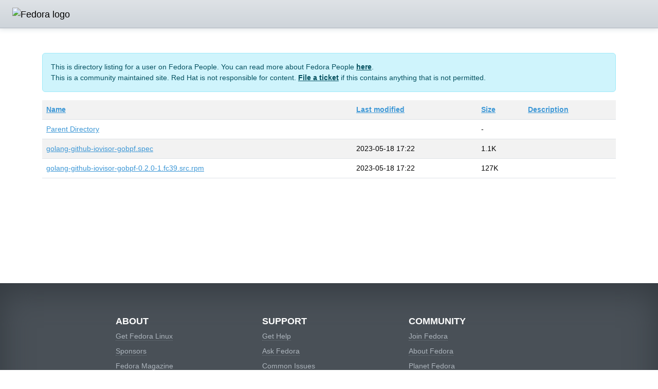

--- FILE ---
content_type: text/html;charset=ISO-8859-1
request_url: https://dcavalca.fedorapeople.org/review/golang-github-iovisor-gobpf/?C=D;O=D
body_size: 5044
content:
<!DOCTYPE html>
<html>

  <head>
    <title>Fedora People</title>
    <style type="text/css" media="screen">
      @import url("https://apps.fedoraproject.org/global/fedora-bootstrap-5.3.3-0/fedora-bootstrap.min.css");
    </style>
  </head>

  <body>
    <nav class="navbar navbar-expand-lg navbar-light masthead py-2">
      <a class="navbar-brand" href="https://fedorapeople.org/"><img src="//fedoraproject.org/assets/images/logos/fedora-blue.png" alt="Fedora logo" height="40"></a>
    </nav>
    <div class="container my-5" style="min-height:400px">
      <div id="content">
        <div id="pageLogin">
        </div>
        <div class="alert alert-info" role="alert">
          This is directory listing for a user on Fedora People. You can read more about Fedora People <a href="https://fedoraproject.org/wiki/Infrastructure/fedorapeople.org" class="alert-link">here</a>. 
          <br/>This is a community maintained site. Red Hat is not responsible for content. <a href="https://pagure.io/fedora-infrastructure/new_issue" class="alert-link">File a ticket</a> if this contains anything that is not permitted.
       </div>
  <table>
   <tr><th><a href="?C=N;O=A">Name</a></th><th><a href="?C=M;O=A">Last modified</a></th><th><a href="?C=S;O=A">Size</a></th><th><a href="?C=D;O=A">Description</a></th></tr>
<tr><td><a href="/review/">Parent Directory</a></td><td>&nbsp;</td><td align="right">  - </td><td>&nbsp;</td></tr>
<tr><td><a href="golang-github-iovisor-gobpf.spec">golang-github-iovisor-gobpf.spec</a></td><td align="right">2023-05-18 17:22  </td><td align="right">1.1K</td><td>&nbsp;</td></tr>
<tr><td><a href="golang-github-iovisor-gobpf-0.2.0-1.fc39.src.rpm">golang-github-iovisor-gobpf-0.2.0-1.fc39.src.rpm</a></td><td align="right">2023-05-18 17:22  </td><td align="right">127K</td><td>&nbsp;</td></tr>
</table>
      </div>
    </div>
    <div class="footer py-5 mt-5 text-white">
      <div class="container">
          <div class="row footerlinks justify-content-center">
              <div class="col-sm-3 col-4 mt-3">
                  <div>
                      <dl>
                          <dt class="text-uppercase h4"><strong>About</strong></dt>
                          <dd><a href="https://getfedora.org/">Get Fedora Linux</a></dd>
                          <dd><a href="https://getfedora.org/en/sponsors/">Sponsors</a></dd>
                          <dd><a href="https://fedoramagazine.org">Fedora Magazine</a></dd>
                          <dd><a href="https://fedoraproject.org/wiki/Legal:Main#Legal">Legal</a></dd>
                      </dl>
                  </div>
              </div>
              <div class="col-sm-3 col-4 mt-3">
                  <div>
                      <dl>
                          <dt class="text-uppercase h4"><strong>Support</strong></dt>
                          <dd><a href="https://fedoraproject.org/wiki/Communicating_and_getting_help">Get Help</a></dd>
                          <dd><a href="https://ask.fedoraproject.org/">Ask Fedora</a></dd>
                          <dd><a href="https://discussion.fedoraproject.org/c/ask/common-issues/">Common Issues</a></dd>
                          <dd><a href="https://developer.fedoraproject.org/">Fedora Developer Portal</a></dd>
                      </dl>
                  </div>
              </div>
              <div class="col-sm-3 col-4 mt-3">
                  <div>
                      <dl>
                          <dt class="text-uppercase h4"><strong>Community</strong></dt>
                          <dd><a href="https://fedoraproject.org/wiki/Join">Join Fedora</a></dd>
                          <dd><a href="https://fedoraproject.org/wiki/Overview">About Fedora</a></dd>
                          <dd><a href="http://fedoraplanet.org">Planet Fedora</a></dd>
                          <dd><a href="https://accounts.fedoraproject.org/">Fedora Accounts</a></dd>
                      </dl>
                  </div>
              </div>
          </div>
          <div class="row footerlinks">
              <div class="col-12 text-center">
                  <p class="fw-bold">This is a community maintained site. Red Hat is not responsible for content.</p>
                  <p> Fedora is sponsored by Red Hat. <a href="https://www.redhat.com/en/technologies/linux-platforms/articles/relationship-between-fedora-and-rhel">Learn more about the relationship between Red Hat and Fedora Â»</a> </p>
                  <p> Â© 2014 - 2025 Red Hat, Inc. and others. </p>
              </div>
              
          </div>
      </div>
  </div>
    <script>
      var tables = document.getElementsByTagName("table");
      for (var i=0; i<tables.length; i++)
      {
        var thetable = tables[i];      
        thetable.setAttribute( "class", "table table-striped" );
      }

      var tds = document.getElementsByTagName("td");
      for (var i=0; i<tds.length; i++)
      {
        var td = tds[i];
        td.setAttribute( "align", "" );
      }
    </script>
  </body>
</html>
